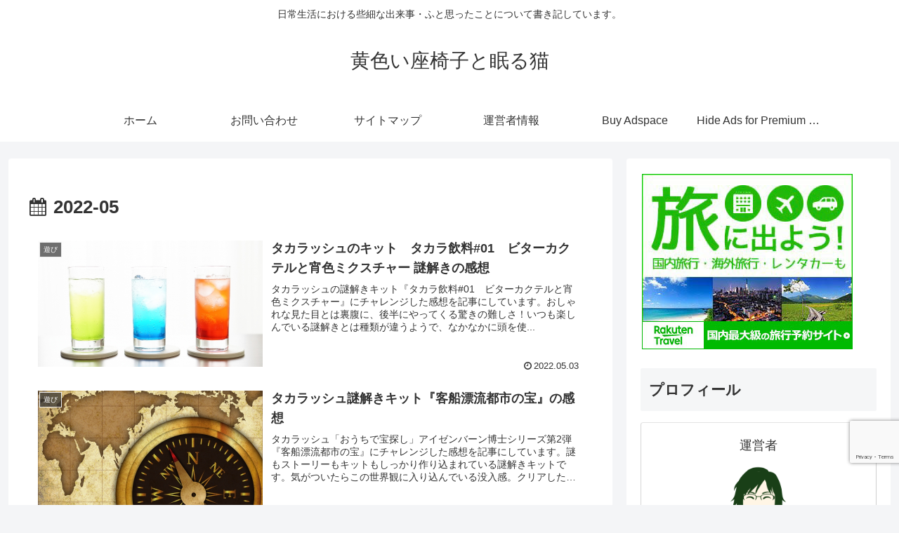

--- FILE ---
content_type: text/html; charset=utf-8
request_url: https://www.google.com/recaptcha/api2/anchor?ar=1&k=6Lfgn90UAAAAAM5Hd0hCRMSye11UjwZRCShyi--o&co=aHR0cHM6Ly9raXlpc3UuY29tOjQ0Mw..&hl=en&v=PoyoqOPhxBO7pBk68S4YbpHZ&size=invisible&anchor-ms=20000&execute-ms=30000&cb=dp6c02eazq4o
body_size: 48877
content:
<!DOCTYPE HTML><html dir="ltr" lang="en"><head><meta http-equiv="Content-Type" content="text/html; charset=UTF-8">
<meta http-equiv="X-UA-Compatible" content="IE=edge">
<title>reCAPTCHA</title>
<style type="text/css">
/* cyrillic-ext */
@font-face {
  font-family: 'Roboto';
  font-style: normal;
  font-weight: 400;
  font-stretch: 100%;
  src: url(//fonts.gstatic.com/s/roboto/v48/KFO7CnqEu92Fr1ME7kSn66aGLdTylUAMa3GUBHMdazTgWw.woff2) format('woff2');
  unicode-range: U+0460-052F, U+1C80-1C8A, U+20B4, U+2DE0-2DFF, U+A640-A69F, U+FE2E-FE2F;
}
/* cyrillic */
@font-face {
  font-family: 'Roboto';
  font-style: normal;
  font-weight: 400;
  font-stretch: 100%;
  src: url(//fonts.gstatic.com/s/roboto/v48/KFO7CnqEu92Fr1ME7kSn66aGLdTylUAMa3iUBHMdazTgWw.woff2) format('woff2');
  unicode-range: U+0301, U+0400-045F, U+0490-0491, U+04B0-04B1, U+2116;
}
/* greek-ext */
@font-face {
  font-family: 'Roboto';
  font-style: normal;
  font-weight: 400;
  font-stretch: 100%;
  src: url(//fonts.gstatic.com/s/roboto/v48/KFO7CnqEu92Fr1ME7kSn66aGLdTylUAMa3CUBHMdazTgWw.woff2) format('woff2');
  unicode-range: U+1F00-1FFF;
}
/* greek */
@font-face {
  font-family: 'Roboto';
  font-style: normal;
  font-weight: 400;
  font-stretch: 100%;
  src: url(//fonts.gstatic.com/s/roboto/v48/KFO7CnqEu92Fr1ME7kSn66aGLdTylUAMa3-UBHMdazTgWw.woff2) format('woff2');
  unicode-range: U+0370-0377, U+037A-037F, U+0384-038A, U+038C, U+038E-03A1, U+03A3-03FF;
}
/* math */
@font-face {
  font-family: 'Roboto';
  font-style: normal;
  font-weight: 400;
  font-stretch: 100%;
  src: url(//fonts.gstatic.com/s/roboto/v48/KFO7CnqEu92Fr1ME7kSn66aGLdTylUAMawCUBHMdazTgWw.woff2) format('woff2');
  unicode-range: U+0302-0303, U+0305, U+0307-0308, U+0310, U+0312, U+0315, U+031A, U+0326-0327, U+032C, U+032F-0330, U+0332-0333, U+0338, U+033A, U+0346, U+034D, U+0391-03A1, U+03A3-03A9, U+03B1-03C9, U+03D1, U+03D5-03D6, U+03F0-03F1, U+03F4-03F5, U+2016-2017, U+2034-2038, U+203C, U+2040, U+2043, U+2047, U+2050, U+2057, U+205F, U+2070-2071, U+2074-208E, U+2090-209C, U+20D0-20DC, U+20E1, U+20E5-20EF, U+2100-2112, U+2114-2115, U+2117-2121, U+2123-214F, U+2190, U+2192, U+2194-21AE, U+21B0-21E5, U+21F1-21F2, U+21F4-2211, U+2213-2214, U+2216-22FF, U+2308-230B, U+2310, U+2319, U+231C-2321, U+2336-237A, U+237C, U+2395, U+239B-23B7, U+23D0, U+23DC-23E1, U+2474-2475, U+25AF, U+25B3, U+25B7, U+25BD, U+25C1, U+25CA, U+25CC, U+25FB, U+266D-266F, U+27C0-27FF, U+2900-2AFF, U+2B0E-2B11, U+2B30-2B4C, U+2BFE, U+3030, U+FF5B, U+FF5D, U+1D400-1D7FF, U+1EE00-1EEFF;
}
/* symbols */
@font-face {
  font-family: 'Roboto';
  font-style: normal;
  font-weight: 400;
  font-stretch: 100%;
  src: url(//fonts.gstatic.com/s/roboto/v48/KFO7CnqEu92Fr1ME7kSn66aGLdTylUAMaxKUBHMdazTgWw.woff2) format('woff2');
  unicode-range: U+0001-000C, U+000E-001F, U+007F-009F, U+20DD-20E0, U+20E2-20E4, U+2150-218F, U+2190, U+2192, U+2194-2199, U+21AF, U+21E6-21F0, U+21F3, U+2218-2219, U+2299, U+22C4-22C6, U+2300-243F, U+2440-244A, U+2460-24FF, U+25A0-27BF, U+2800-28FF, U+2921-2922, U+2981, U+29BF, U+29EB, U+2B00-2BFF, U+4DC0-4DFF, U+FFF9-FFFB, U+10140-1018E, U+10190-1019C, U+101A0, U+101D0-101FD, U+102E0-102FB, U+10E60-10E7E, U+1D2C0-1D2D3, U+1D2E0-1D37F, U+1F000-1F0FF, U+1F100-1F1AD, U+1F1E6-1F1FF, U+1F30D-1F30F, U+1F315, U+1F31C, U+1F31E, U+1F320-1F32C, U+1F336, U+1F378, U+1F37D, U+1F382, U+1F393-1F39F, U+1F3A7-1F3A8, U+1F3AC-1F3AF, U+1F3C2, U+1F3C4-1F3C6, U+1F3CA-1F3CE, U+1F3D4-1F3E0, U+1F3ED, U+1F3F1-1F3F3, U+1F3F5-1F3F7, U+1F408, U+1F415, U+1F41F, U+1F426, U+1F43F, U+1F441-1F442, U+1F444, U+1F446-1F449, U+1F44C-1F44E, U+1F453, U+1F46A, U+1F47D, U+1F4A3, U+1F4B0, U+1F4B3, U+1F4B9, U+1F4BB, U+1F4BF, U+1F4C8-1F4CB, U+1F4D6, U+1F4DA, U+1F4DF, U+1F4E3-1F4E6, U+1F4EA-1F4ED, U+1F4F7, U+1F4F9-1F4FB, U+1F4FD-1F4FE, U+1F503, U+1F507-1F50B, U+1F50D, U+1F512-1F513, U+1F53E-1F54A, U+1F54F-1F5FA, U+1F610, U+1F650-1F67F, U+1F687, U+1F68D, U+1F691, U+1F694, U+1F698, U+1F6AD, U+1F6B2, U+1F6B9-1F6BA, U+1F6BC, U+1F6C6-1F6CF, U+1F6D3-1F6D7, U+1F6E0-1F6EA, U+1F6F0-1F6F3, U+1F6F7-1F6FC, U+1F700-1F7FF, U+1F800-1F80B, U+1F810-1F847, U+1F850-1F859, U+1F860-1F887, U+1F890-1F8AD, U+1F8B0-1F8BB, U+1F8C0-1F8C1, U+1F900-1F90B, U+1F93B, U+1F946, U+1F984, U+1F996, U+1F9E9, U+1FA00-1FA6F, U+1FA70-1FA7C, U+1FA80-1FA89, U+1FA8F-1FAC6, U+1FACE-1FADC, U+1FADF-1FAE9, U+1FAF0-1FAF8, U+1FB00-1FBFF;
}
/* vietnamese */
@font-face {
  font-family: 'Roboto';
  font-style: normal;
  font-weight: 400;
  font-stretch: 100%;
  src: url(//fonts.gstatic.com/s/roboto/v48/KFO7CnqEu92Fr1ME7kSn66aGLdTylUAMa3OUBHMdazTgWw.woff2) format('woff2');
  unicode-range: U+0102-0103, U+0110-0111, U+0128-0129, U+0168-0169, U+01A0-01A1, U+01AF-01B0, U+0300-0301, U+0303-0304, U+0308-0309, U+0323, U+0329, U+1EA0-1EF9, U+20AB;
}
/* latin-ext */
@font-face {
  font-family: 'Roboto';
  font-style: normal;
  font-weight: 400;
  font-stretch: 100%;
  src: url(//fonts.gstatic.com/s/roboto/v48/KFO7CnqEu92Fr1ME7kSn66aGLdTylUAMa3KUBHMdazTgWw.woff2) format('woff2');
  unicode-range: U+0100-02BA, U+02BD-02C5, U+02C7-02CC, U+02CE-02D7, U+02DD-02FF, U+0304, U+0308, U+0329, U+1D00-1DBF, U+1E00-1E9F, U+1EF2-1EFF, U+2020, U+20A0-20AB, U+20AD-20C0, U+2113, U+2C60-2C7F, U+A720-A7FF;
}
/* latin */
@font-face {
  font-family: 'Roboto';
  font-style: normal;
  font-weight: 400;
  font-stretch: 100%;
  src: url(//fonts.gstatic.com/s/roboto/v48/KFO7CnqEu92Fr1ME7kSn66aGLdTylUAMa3yUBHMdazQ.woff2) format('woff2');
  unicode-range: U+0000-00FF, U+0131, U+0152-0153, U+02BB-02BC, U+02C6, U+02DA, U+02DC, U+0304, U+0308, U+0329, U+2000-206F, U+20AC, U+2122, U+2191, U+2193, U+2212, U+2215, U+FEFF, U+FFFD;
}
/* cyrillic-ext */
@font-face {
  font-family: 'Roboto';
  font-style: normal;
  font-weight: 500;
  font-stretch: 100%;
  src: url(//fonts.gstatic.com/s/roboto/v48/KFO7CnqEu92Fr1ME7kSn66aGLdTylUAMa3GUBHMdazTgWw.woff2) format('woff2');
  unicode-range: U+0460-052F, U+1C80-1C8A, U+20B4, U+2DE0-2DFF, U+A640-A69F, U+FE2E-FE2F;
}
/* cyrillic */
@font-face {
  font-family: 'Roboto';
  font-style: normal;
  font-weight: 500;
  font-stretch: 100%;
  src: url(//fonts.gstatic.com/s/roboto/v48/KFO7CnqEu92Fr1ME7kSn66aGLdTylUAMa3iUBHMdazTgWw.woff2) format('woff2');
  unicode-range: U+0301, U+0400-045F, U+0490-0491, U+04B0-04B1, U+2116;
}
/* greek-ext */
@font-face {
  font-family: 'Roboto';
  font-style: normal;
  font-weight: 500;
  font-stretch: 100%;
  src: url(//fonts.gstatic.com/s/roboto/v48/KFO7CnqEu92Fr1ME7kSn66aGLdTylUAMa3CUBHMdazTgWw.woff2) format('woff2');
  unicode-range: U+1F00-1FFF;
}
/* greek */
@font-face {
  font-family: 'Roboto';
  font-style: normal;
  font-weight: 500;
  font-stretch: 100%;
  src: url(//fonts.gstatic.com/s/roboto/v48/KFO7CnqEu92Fr1ME7kSn66aGLdTylUAMa3-UBHMdazTgWw.woff2) format('woff2');
  unicode-range: U+0370-0377, U+037A-037F, U+0384-038A, U+038C, U+038E-03A1, U+03A3-03FF;
}
/* math */
@font-face {
  font-family: 'Roboto';
  font-style: normal;
  font-weight: 500;
  font-stretch: 100%;
  src: url(//fonts.gstatic.com/s/roboto/v48/KFO7CnqEu92Fr1ME7kSn66aGLdTylUAMawCUBHMdazTgWw.woff2) format('woff2');
  unicode-range: U+0302-0303, U+0305, U+0307-0308, U+0310, U+0312, U+0315, U+031A, U+0326-0327, U+032C, U+032F-0330, U+0332-0333, U+0338, U+033A, U+0346, U+034D, U+0391-03A1, U+03A3-03A9, U+03B1-03C9, U+03D1, U+03D5-03D6, U+03F0-03F1, U+03F4-03F5, U+2016-2017, U+2034-2038, U+203C, U+2040, U+2043, U+2047, U+2050, U+2057, U+205F, U+2070-2071, U+2074-208E, U+2090-209C, U+20D0-20DC, U+20E1, U+20E5-20EF, U+2100-2112, U+2114-2115, U+2117-2121, U+2123-214F, U+2190, U+2192, U+2194-21AE, U+21B0-21E5, U+21F1-21F2, U+21F4-2211, U+2213-2214, U+2216-22FF, U+2308-230B, U+2310, U+2319, U+231C-2321, U+2336-237A, U+237C, U+2395, U+239B-23B7, U+23D0, U+23DC-23E1, U+2474-2475, U+25AF, U+25B3, U+25B7, U+25BD, U+25C1, U+25CA, U+25CC, U+25FB, U+266D-266F, U+27C0-27FF, U+2900-2AFF, U+2B0E-2B11, U+2B30-2B4C, U+2BFE, U+3030, U+FF5B, U+FF5D, U+1D400-1D7FF, U+1EE00-1EEFF;
}
/* symbols */
@font-face {
  font-family: 'Roboto';
  font-style: normal;
  font-weight: 500;
  font-stretch: 100%;
  src: url(//fonts.gstatic.com/s/roboto/v48/KFO7CnqEu92Fr1ME7kSn66aGLdTylUAMaxKUBHMdazTgWw.woff2) format('woff2');
  unicode-range: U+0001-000C, U+000E-001F, U+007F-009F, U+20DD-20E0, U+20E2-20E4, U+2150-218F, U+2190, U+2192, U+2194-2199, U+21AF, U+21E6-21F0, U+21F3, U+2218-2219, U+2299, U+22C4-22C6, U+2300-243F, U+2440-244A, U+2460-24FF, U+25A0-27BF, U+2800-28FF, U+2921-2922, U+2981, U+29BF, U+29EB, U+2B00-2BFF, U+4DC0-4DFF, U+FFF9-FFFB, U+10140-1018E, U+10190-1019C, U+101A0, U+101D0-101FD, U+102E0-102FB, U+10E60-10E7E, U+1D2C0-1D2D3, U+1D2E0-1D37F, U+1F000-1F0FF, U+1F100-1F1AD, U+1F1E6-1F1FF, U+1F30D-1F30F, U+1F315, U+1F31C, U+1F31E, U+1F320-1F32C, U+1F336, U+1F378, U+1F37D, U+1F382, U+1F393-1F39F, U+1F3A7-1F3A8, U+1F3AC-1F3AF, U+1F3C2, U+1F3C4-1F3C6, U+1F3CA-1F3CE, U+1F3D4-1F3E0, U+1F3ED, U+1F3F1-1F3F3, U+1F3F5-1F3F7, U+1F408, U+1F415, U+1F41F, U+1F426, U+1F43F, U+1F441-1F442, U+1F444, U+1F446-1F449, U+1F44C-1F44E, U+1F453, U+1F46A, U+1F47D, U+1F4A3, U+1F4B0, U+1F4B3, U+1F4B9, U+1F4BB, U+1F4BF, U+1F4C8-1F4CB, U+1F4D6, U+1F4DA, U+1F4DF, U+1F4E3-1F4E6, U+1F4EA-1F4ED, U+1F4F7, U+1F4F9-1F4FB, U+1F4FD-1F4FE, U+1F503, U+1F507-1F50B, U+1F50D, U+1F512-1F513, U+1F53E-1F54A, U+1F54F-1F5FA, U+1F610, U+1F650-1F67F, U+1F687, U+1F68D, U+1F691, U+1F694, U+1F698, U+1F6AD, U+1F6B2, U+1F6B9-1F6BA, U+1F6BC, U+1F6C6-1F6CF, U+1F6D3-1F6D7, U+1F6E0-1F6EA, U+1F6F0-1F6F3, U+1F6F7-1F6FC, U+1F700-1F7FF, U+1F800-1F80B, U+1F810-1F847, U+1F850-1F859, U+1F860-1F887, U+1F890-1F8AD, U+1F8B0-1F8BB, U+1F8C0-1F8C1, U+1F900-1F90B, U+1F93B, U+1F946, U+1F984, U+1F996, U+1F9E9, U+1FA00-1FA6F, U+1FA70-1FA7C, U+1FA80-1FA89, U+1FA8F-1FAC6, U+1FACE-1FADC, U+1FADF-1FAE9, U+1FAF0-1FAF8, U+1FB00-1FBFF;
}
/* vietnamese */
@font-face {
  font-family: 'Roboto';
  font-style: normal;
  font-weight: 500;
  font-stretch: 100%;
  src: url(//fonts.gstatic.com/s/roboto/v48/KFO7CnqEu92Fr1ME7kSn66aGLdTylUAMa3OUBHMdazTgWw.woff2) format('woff2');
  unicode-range: U+0102-0103, U+0110-0111, U+0128-0129, U+0168-0169, U+01A0-01A1, U+01AF-01B0, U+0300-0301, U+0303-0304, U+0308-0309, U+0323, U+0329, U+1EA0-1EF9, U+20AB;
}
/* latin-ext */
@font-face {
  font-family: 'Roboto';
  font-style: normal;
  font-weight: 500;
  font-stretch: 100%;
  src: url(//fonts.gstatic.com/s/roboto/v48/KFO7CnqEu92Fr1ME7kSn66aGLdTylUAMa3KUBHMdazTgWw.woff2) format('woff2');
  unicode-range: U+0100-02BA, U+02BD-02C5, U+02C7-02CC, U+02CE-02D7, U+02DD-02FF, U+0304, U+0308, U+0329, U+1D00-1DBF, U+1E00-1E9F, U+1EF2-1EFF, U+2020, U+20A0-20AB, U+20AD-20C0, U+2113, U+2C60-2C7F, U+A720-A7FF;
}
/* latin */
@font-face {
  font-family: 'Roboto';
  font-style: normal;
  font-weight: 500;
  font-stretch: 100%;
  src: url(//fonts.gstatic.com/s/roboto/v48/KFO7CnqEu92Fr1ME7kSn66aGLdTylUAMa3yUBHMdazQ.woff2) format('woff2');
  unicode-range: U+0000-00FF, U+0131, U+0152-0153, U+02BB-02BC, U+02C6, U+02DA, U+02DC, U+0304, U+0308, U+0329, U+2000-206F, U+20AC, U+2122, U+2191, U+2193, U+2212, U+2215, U+FEFF, U+FFFD;
}
/* cyrillic-ext */
@font-face {
  font-family: 'Roboto';
  font-style: normal;
  font-weight: 900;
  font-stretch: 100%;
  src: url(//fonts.gstatic.com/s/roboto/v48/KFO7CnqEu92Fr1ME7kSn66aGLdTylUAMa3GUBHMdazTgWw.woff2) format('woff2');
  unicode-range: U+0460-052F, U+1C80-1C8A, U+20B4, U+2DE0-2DFF, U+A640-A69F, U+FE2E-FE2F;
}
/* cyrillic */
@font-face {
  font-family: 'Roboto';
  font-style: normal;
  font-weight: 900;
  font-stretch: 100%;
  src: url(//fonts.gstatic.com/s/roboto/v48/KFO7CnqEu92Fr1ME7kSn66aGLdTylUAMa3iUBHMdazTgWw.woff2) format('woff2');
  unicode-range: U+0301, U+0400-045F, U+0490-0491, U+04B0-04B1, U+2116;
}
/* greek-ext */
@font-face {
  font-family: 'Roboto';
  font-style: normal;
  font-weight: 900;
  font-stretch: 100%;
  src: url(//fonts.gstatic.com/s/roboto/v48/KFO7CnqEu92Fr1ME7kSn66aGLdTylUAMa3CUBHMdazTgWw.woff2) format('woff2');
  unicode-range: U+1F00-1FFF;
}
/* greek */
@font-face {
  font-family: 'Roboto';
  font-style: normal;
  font-weight: 900;
  font-stretch: 100%;
  src: url(//fonts.gstatic.com/s/roboto/v48/KFO7CnqEu92Fr1ME7kSn66aGLdTylUAMa3-UBHMdazTgWw.woff2) format('woff2');
  unicode-range: U+0370-0377, U+037A-037F, U+0384-038A, U+038C, U+038E-03A1, U+03A3-03FF;
}
/* math */
@font-face {
  font-family: 'Roboto';
  font-style: normal;
  font-weight: 900;
  font-stretch: 100%;
  src: url(//fonts.gstatic.com/s/roboto/v48/KFO7CnqEu92Fr1ME7kSn66aGLdTylUAMawCUBHMdazTgWw.woff2) format('woff2');
  unicode-range: U+0302-0303, U+0305, U+0307-0308, U+0310, U+0312, U+0315, U+031A, U+0326-0327, U+032C, U+032F-0330, U+0332-0333, U+0338, U+033A, U+0346, U+034D, U+0391-03A1, U+03A3-03A9, U+03B1-03C9, U+03D1, U+03D5-03D6, U+03F0-03F1, U+03F4-03F5, U+2016-2017, U+2034-2038, U+203C, U+2040, U+2043, U+2047, U+2050, U+2057, U+205F, U+2070-2071, U+2074-208E, U+2090-209C, U+20D0-20DC, U+20E1, U+20E5-20EF, U+2100-2112, U+2114-2115, U+2117-2121, U+2123-214F, U+2190, U+2192, U+2194-21AE, U+21B0-21E5, U+21F1-21F2, U+21F4-2211, U+2213-2214, U+2216-22FF, U+2308-230B, U+2310, U+2319, U+231C-2321, U+2336-237A, U+237C, U+2395, U+239B-23B7, U+23D0, U+23DC-23E1, U+2474-2475, U+25AF, U+25B3, U+25B7, U+25BD, U+25C1, U+25CA, U+25CC, U+25FB, U+266D-266F, U+27C0-27FF, U+2900-2AFF, U+2B0E-2B11, U+2B30-2B4C, U+2BFE, U+3030, U+FF5B, U+FF5D, U+1D400-1D7FF, U+1EE00-1EEFF;
}
/* symbols */
@font-face {
  font-family: 'Roboto';
  font-style: normal;
  font-weight: 900;
  font-stretch: 100%;
  src: url(//fonts.gstatic.com/s/roboto/v48/KFO7CnqEu92Fr1ME7kSn66aGLdTylUAMaxKUBHMdazTgWw.woff2) format('woff2');
  unicode-range: U+0001-000C, U+000E-001F, U+007F-009F, U+20DD-20E0, U+20E2-20E4, U+2150-218F, U+2190, U+2192, U+2194-2199, U+21AF, U+21E6-21F0, U+21F3, U+2218-2219, U+2299, U+22C4-22C6, U+2300-243F, U+2440-244A, U+2460-24FF, U+25A0-27BF, U+2800-28FF, U+2921-2922, U+2981, U+29BF, U+29EB, U+2B00-2BFF, U+4DC0-4DFF, U+FFF9-FFFB, U+10140-1018E, U+10190-1019C, U+101A0, U+101D0-101FD, U+102E0-102FB, U+10E60-10E7E, U+1D2C0-1D2D3, U+1D2E0-1D37F, U+1F000-1F0FF, U+1F100-1F1AD, U+1F1E6-1F1FF, U+1F30D-1F30F, U+1F315, U+1F31C, U+1F31E, U+1F320-1F32C, U+1F336, U+1F378, U+1F37D, U+1F382, U+1F393-1F39F, U+1F3A7-1F3A8, U+1F3AC-1F3AF, U+1F3C2, U+1F3C4-1F3C6, U+1F3CA-1F3CE, U+1F3D4-1F3E0, U+1F3ED, U+1F3F1-1F3F3, U+1F3F5-1F3F7, U+1F408, U+1F415, U+1F41F, U+1F426, U+1F43F, U+1F441-1F442, U+1F444, U+1F446-1F449, U+1F44C-1F44E, U+1F453, U+1F46A, U+1F47D, U+1F4A3, U+1F4B0, U+1F4B3, U+1F4B9, U+1F4BB, U+1F4BF, U+1F4C8-1F4CB, U+1F4D6, U+1F4DA, U+1F4DF, U+1F4E3-1F4E6, U+1F4EA-1F4ED, U+1F4F7, U+1F4F9-1F4FB, U+1F4FD-1F4FE, U+1F503, U+1F507-1F50B, U+1F50D, U+1F512-1F513, U+1F53E-1F54A, U+1F54F-1F5FA, U+1F610, U+1F650-1F67F, U+1F687, U+1F68D, U+1F691, U+1F694, U+1F698, U+1F6AD, U+1F6B2, U+1F6B9-1F6BA, U+1F6BC, U+1F6C6-1F6CF, U+1F6D3-1F6D7, U+1F6E0-1F6EA, U+1F6F0-1F6F3, U+1F6F7-1F6FC, U+1F700-1F7FF, U+1F800-1F80B, U+1F810-1F847, U+1F850-1F859, U+1F860-1F887, U+1F890-1F8AD, U+1F8B0-1F8BB, U+1F8C0-1F8C1, U+1F900-1F90B, U+1F93B, U+1F946, U+1F984, U+1F996, U+1F9E9, U+1FA00-1FA6F, U+1FA70-1FA7C, U+1FA80-1FA89, U+1FA8F-1FAC6, U+1FACE-1FADC, U+1FADF-1FAE9, U+1FAF0-1FAF8, U+1FB00-1FBFF;
}
/* vietnamese */
@font-face {
  font-family: 'Roboto';
  font-style: normal;
  font-weight: 900;
  font-stretch: 100%;
  src: url(//fonts.gstatic.com/s/roboto/v48/KFO7CnqEu92Fr1ME7kSn66aGLdTylUAMa3OUBHMdazTgWw.woff2) format('woff2');
  unicode-range: U+0102-0103, U+0110-0111, U+0128-0129, U+0168-0169, U+01A0-01A1, U+01AF-01B0, U+0300-0301, U+0303-0304, U+0308-0309, U+0323, U+0329, U+1EA0-1EF9, U+20AB;
}
/* latin-ext */
@font-face {
  font-family: 'Roboto';
  font-style: normal;
  font-weight: 900;
  font-stretch: 100%;
  src: url(//fonts.gstatic.com/s/roboto/v48/KFO7CnqEu92Fr1ME7kSn66aGLdTylUAMa3KUBHMdazTgWw.woff2) format('woff2');
  unicode-range: U+0100-02BA, U+02BD-02C5, U+02C7-02CC, U+02CE-02D7, U+02DD-02FF, U+0304, U+0308, U+0329, U+1D00-1DBF, U+1E00-1E9F, U+1EF2-1EFF, U+2020, U+20A0-20AB, U+20AD-20C0, U+2113, U+2C60-2C7F, U+A720-A7FF;
}
/* latin */
@font-face {
  font-family: 'Roboto';
  font-style: normal;
  font-weight: 900;
  font-stretch: 100%;
  src: url(//fonts.gstatic.com/s/roboto/v48/KFO7CnqEu92Fr1ME7kSn66aGLdTylUAMa3yUBHMdazQ.woff2) format('woff2');
  unicode-range: U+0000-00FF, U+0131, U+0152-0153, U+02BB-02BC, U+02C6, U+02DA, U+02DC, U+0304, U+0308, U+0329, U+2000-206F, U+20AC, U+2122, U+2191, U+2193, U+2212, U+2215, U+FEFF, U+FFFD;
}

</style>
<link rel="stylesheet" type="text/css" href="https://www.gstatic.com/recaptcha/releases/PoyoqOPhxBO7pBk68S4YbpHZ/styles__ltr.css">
<script nonce="HTkZm1aRZ3VxwqgmAQ1HYQ" type="text/javascript">window['__recaptcha_api'] = 'https://www.google.com/recaptcha/api2/';</script>
<script type="text/javascript" src="https://www.gstatic.com/recaptcha/releases/PoyoqOPhxBO7pBk68S4YbpHZ/recaptcha__en.js" nonce="HTkZm1aRZ3VxwqgmAQ1HYQ">
      
    </script></head>
<body><div id="rc-anchor-alert" class="rc-anchor-alert"></div>
<input type="hidden" id="recaptcha-token" value="[base64]">
<script type="text/javascript" nonce="HTkZm1aRZ3VxwqgmAQ1HYQ">
      recaptcha.anchor.Main.init("[\x22ainput\x22,[\x22bgdata\x22,\x22\x22,\[base64]/[base64]/[base64]/[base64]/[base64]/[base64]/KGcoTywyNTMsTy5PKSxVRyhPLEMpKTpnKE8sMjUzLEMpLE8pKSxsKSksTykpfSxieT1mdW5jdGlvbihDLE8sdSxsKXtmb3IobD0odT1SKEMpLDApO08+MDtPLS0pbD1sPDw4fFooQyk7ZyhDLHUsbCl9LFVHPWZ1bmN0aW9uKEMsTyl7Qy5pLmxlbmd0aD4xMDQ/[base64]/[base64]/[base64]/[base64]/[base64]/[base64]/[base64]\\u003d\x22,\[base64]\x22,\x22wpXChMKaSzLDgsOBw4cKw77DnsKaw4hgS0LDqsKfIwHCrcKOwq50SjxPw7NABMOnw5DCqcO4H1QLwoQRdsOIwpdtCRlqw6ZpZWfDssKpWjXDhmMPc8OLwrrCosO9w53DqMOIw5lsw5nDrcK2woxCw6/DhcOzwo7CgMO/Rhgcw4bCkMOxw6jDlzwfNQdww5/DuMOEBH/Dkn/[base64]/CnEzCo8KGCH3Do8OjKUhEV0cBDsKlwqfDpVrCncO2w53DsH/DmcOiey3DhwBuwrN/w75VwoLCjsKcwr8KBMKFYz3Cgj/CgzzChhDDtncrw4/DncKiJCIyw5cZbMOLwrQ0c8O6VXh3RsOKM8OVTsOgwoDCjEDCqkg+NMOkJRjCnMKAwobDr01MwqptNMOoI8OPw47DqwB8w7DDom5Ww6HCqMKiwqDDkMOuwq3CjV7DmjZXw6nCuRHCs8K3ElgRw6zDrsKLLnDCp8KZw5UXM1rDrnHClMKhwqLCqDs/wqPChQzCusOhw6oKwoAXw43DkA0OFcKfw6jDn1szC8OPV8KFOR7DjMKGVjzCg8Kdw7M7wqM0IxHCtMObwrMvcMOLwr4vX8O3VcOgAsOSPSZ/w6sFwpF1w4vDl2vDjjvCosOPwp7Cv8KhOsKCw5XCphnDp8OWQcOXd3UrGxIaJMKRwr3CkhwJw7LCrEnCoCvCkht/wrbDlcKCw6dWMmstw73CvkHDnMKoJlw+w6d+f8KRw4cmwrJxw5TDvlHDgGxMw4UzwoMpw5XDj8OHwoXDl8KOw5MnKcKCw4nCsT7DisOsbUPCtVTCn8O9ET3CucK5akLCuMOtwp09GjoWwo3DuHA7dsOXScOSwrTCvyPCmcKwWcOywp/DkwlnCTbCmRvDqMK6wp1CwqjCqsOAwqLDvxzDmMKcw5TCiD43wq3CsQvDk8KHCTMNCSDDq8OMdijDmsKTwrcNw7PCjkoxw65sw67CrDXCosO2w4XCrMOVEMO0P8OzJMO5JcKFw4tkWMOvw4rDoX97X8ONIcKdaMO2HcOTDQ/[base64]/DmMOsw4bDvivCj3nDlErDpmMUaGksOCrCm8KdR3o9w6XCusKuwpNAJsKtwr9PYDfCin8Aw6/Cg8OBwqPDqnw6YyzCkGhhwpklDcOuwqfCkhPDksOaw4cUwrkPw5JRw74rwpnDn8OFw5zCjsOMN8KQw48Sw7TCvjw5L8OLNsK5w4rDnMKLwr/[base64]/[base64]/DqMKSw7LCgQkIwr4pTsOFGS7CoGXDhlJfw513Jn9BAcKUwpMTGFIeeXbCpQPCncO6FMKcdz3CiRA1w4xiw6bDgHwJw4NNbAHCr8OBw7JPw7rCvMO/WlkcwpPDo8KEw68AK8O4w7MAw4XDqMONwpQ1w5tNw5fCucOQdTLDrR/Cq8O5YklLwrpOKWvCr8K3LMKpw6p8w5VAw6fDvMKcw5tpwq7CpcOYw6/ChHB/[base64]/Cu8KqBMKbw6QicA0wUMK1IMO3w7bCncKtwptQWsKAX8O/[base64]/w6fCs086w4cyGyfDn8Kmw79vw5zDg8KZRcK5QiheDC5+UcOMwprCicKrYh1hw6E6w4PDrsO1wo02w7jDqwM7w4/CtjDChEXCqsK5w7ohwpfCrMOrwp4tw67Dl8OFw5bDmcORTcOzd3fDn0o3wqPCscKFwpNAwp7DicKhw546AyLDg8Oiw5RZwoNEw5fCtC9Dwro4w4/DrR1Aw4MBbQLCmMKlwpgRG0IlwpXCpsOCFWhvOsKvw685w6EfVDZoQMO3woU/[base64]/DisKgDWrDuwQlKMOXBMK1asODw7pjBWzDn8ORw7TDg8OhwprCl8Kvw44CEcKqwpbDkcOvc1HCusKRIcOxw4dTwqLClMKGwoR4GcOxbsK7wpIewqrChMKARXbDoMKbw5TDpDEjwpMDW8KowqVHZVnDuMKTIH5Pw63CtXhww6nDi3TCkErDuxDDrzZ/[base64]/[base64]/DkcO7w4goZFnCsTFjw6bCslzDssKZacKaT8KOeCHDmsK3UG7Dnks1U8K7csO6w6dhw6BCMHMjwpB8w6goTMOuNMO5woh4HMODw67CjsKYCQl1w4ttw6fDjixiw5TDqsKxHDHDjsKAwp4/JsOTDcK4wpLDqMOXAcOKezlUwpVrBcOOf8KEw5vDuBxFwqh2HTZrwo7DgcK7FMOVwrIGw7rDqcOTwqfCpw9adcKARMO4PD3CuUbClsOowo7DoMKnwp7DmcO5HCtSw6lJViszQsOBenvCucORacOzRMOaw4jDtzHDrTsawqBWw7xhwpnDsXliEMKOwqrDl2VJw75bPcK/wrbCocO2w412D8KeGD5zwoHDt8KZAMKRVMKyZsOxwp8ewr3CiEYAwoNUBkttw4/Dk8OSw5vCkDcJIsORwrfDs8OgUMOxTcKTXxA6wqN7w4jDlcKQw7DCssOOD8Odwpt9woQAG8O1woPCrglAZMO9J8Oowp14NnbDmkvCuXDDlUDDgsKQw5hcw6/DicOSw7J9EhrCvQLDnhhLw7ordyHCslTCosKdw6BQGVI3w5bCm8KRw6vClsKYDh8Ow4wxwqJYXDkNS8ObZibDkcK2w7rCscK9w4HDqcO9wqnDpi3CgMOqSTfCpwNKA2tFw7vDg8OsI8KZDsKeIX3DncK6w5EVZcO+JGBsDcK2UsOkRQDCnEzDvcODwozDm8OKUMOUw5/CrMK0w7DDuXU5w6Ebw50eIGtoWgpbwpXClnzDml7CtQzDrh/Dg2TDlTvDoMKIw5cKIVHCv3NiHcObwrQYwo7DlcKIwr8xw4AWJ8OaYcK1wrpaWcKVwp3CocKrw488w5t4w5UiwpxpNMOAwp5WPw3Cqlcfw6HDhiDDncOdwqU6S1vCjx5uwodiwpszDsOUSMOIwqEkw5R+wq1Mwo5gVGDDjwTCoQ/DrAJ8w6XCs8KdQcOFwpfDv8KJwr/DlsKzwqXDr8KSwqHCrcOuK0NoUVl1wqPCsBREd8KCY8OjIsKCwoYwwoLDpT5XwrMCwqV1wrZ2e0Iyw4wAf3gtXsK1BMOhbFV2wrzDiMKtw7/CtQkBVMOeAArChcOyKMKxBH3CocOGwoQ8JsOtHMKpwrgKSsORa8Kjw4Ntwo1jwrvCjsOVwrTCv2rDh8Oyw5svAcOzMcOeV8K9aDrDq8KeQiN2XjEaw5Ffwr/DtMOswqQjwp3ClyJ0wqnCucO8w5fClMOHw7rCg8OzDMKgE8OrUV8tD8O6H8K7U8O/wqA/woZFYBkNSsKcw6cTcsOZw6DDoMOiw6ADOgbClMOKEsO0w7zDsH3DkisIwokxwp9uwqxhMsOcWMOiw6oRaFrDgUHCi3TCo8OkdSVCdjQBw5fDhUN4DcKZwoZ8wpYDwpHClG/DgMOxacKqXsKTYcOwwqkhwosPZzhFNnsmwroOw5AOw7Y2ax7DqsKIWsOPw61xwqHCvMKQw6vCk0JEwr3CjMK4AMKAwo3Co8O1JXjCkVLDlMKhwr/DmMK4SMO5OyzCmcKNwo7DmgLCscOXET3CuMKIdmRlw40cw6bDoVbDm1DDqsKJw5IbJ1zDi1HDtsO8WcOeTMOgVMOceCXDiH1pwoVQYcObHAd6eC9cwovCn8K9G2rDncK9w67DkcOEBlI7QWrDocOBSMKbdSMYCm1rwrXCqhx8w4XDjsO6P1Uww6DCq8OwwqlTw5daw4/Cnm80w7RcDGlQw4bDqMOaw5bCq1rDsyltSMKoHsO/[base64]/Cnl/Cs1/CgcK/w63CjsKPwpwawoVRFMO3w7fCqsKkXG/DrzdOwq/DiVBDw6I2XsOuCMKNKAYFw6F5ZcOvwoHCusK9aMOsJcKrw7AfblvCtsKNDcKBQsKAOHMgwqAZw7A7bsORwp/[base64]/[base64]/Dk3MewoQIXQt+BxrCqVXCnMO2HTpcw4wTwpVIw5bDuMKmw70ZHcKaw5ZdwqJdwp3CoRbDqVHCucKxw7fDk2nCm8KAwr7DuCzCvsODasK+FyrCgjHCk3/DhsOCDHhHwpDDkcOWw7BMSitmwpfDqVfDtMKJdjbCnMKFw4vCgsKYw6jCm8Kpwr9Lwq3CgF3DhTrChVjCrsKFPknCkcK7PsO8FcOOEldyw6/CtkDDnRQyw77CjcO0wrl3KsKGKXAsGcKYw6ptwpzCkMKKQcKSIBsmwqrDn2nCrXE+d2TDi8KZwqk8w60Jw6rDn0TCv8OePMO/wqw9a8O/JMKGwqPDvU0/Z8OWb3/DuSrDjSJpW8OSw7LDoWc/dsKHwqlvB8OAZDjCiMKAMMKLccOiCQzCs8O9GcOMI3MSTGrDn8KtPsKYwpRXDmhtwpYmWcKiw7jDlsOZNsKlwopScXfDim7CgEl1E8KkCcO9w6HDsmHDisOQFsO4KGHCoMOBJUgJQBTDnzPCs8OQw6rCsCDDnkJ4wo1zWx4/[base64]/Cvj1Vwr/[base64]/DpsKaPx/CgsOOJ04Uw7/[base64]/DlMKEwofDhDfDnF5Dc8O+wr7DmcOdwqNfw4oRwobCmFfDoGtrFMOrw5rClcOTADxHWsKIw65owqzDmHXCr8KkREQew7YEwqh+Y8OfSww+SsOIdcOjw5HCtR5CwrN/wr/Do0YCw4YLw63DpMKVV8OWw6zDjAFmw7dHFRAhw6fDhcKiw7vCkMK/REnDgkvCkMKBexAJb3nDo8Kqf8OQbzY3Izo0SmXDpMKMRXUtNwlTwpjDpnnDqsKvw79rw5vCkl0QwpgWwqhSV2PDr8O+L8O/wqLCmcKyeMOuSMOxARR6JnBOJgl8wq7ClmnDiFgDfC3Cp8KnM2vDosKbbkvCoAIEYsOaSU/[base64]/CpsOMw7zDsDUMw6DClMKqYywCw60VEMKLU8K3ax/CoMKYwowdF3fDh8OuFcKYw7g7w4HDghPDphvCjS0Mw7QBwqTCj8OCwrcVKinDp8OCwofCph11w77Dh8KaA8KIw4DDpxLDjMK7wqbCrMK+w77DqMOfwq7ClFzDnMOowr9ea2FJw7zCtMKXw7XCjAVlIg3CmGgcHcK+McOUw67DvcKFwpZ+w7piDMOAdQPCmA/CtVDCo8KvGsOww5lPFMO/ZMOOwpjCsMKgNsO/S8Kkw5jCgkdnNMKafDTCl0TDq3LDgWkCw6giNX/[base64]/S8KPaz1AAGR2NMOewp7DvB3DtcOPw6jDtX7CusK1wpYQCnjCoMKfVMKqckhyw5d7wo/[base64]/[base64]/ak0Rw4U8KcOSCgYowpvDv8Kewp0JfMOhTcOFw5/CvMKjwqhawqTDjcOgL8K5wqXCs2rCuRIOSsOLbEbCsXjDjx87QXPCn8KhwoA/w79+WcOydCvCpcONw4/Dl8OiTXbCs8OWwpt5wo5ZPGZAGMOJQgpQwo7CosOwTzYTXX9YXsKjSsOpBTbCqh03fsK/OcOjMn4lw77DncKFasOWw6ZpaGjDiUxRQ3jDgcO7w6HDkCPCsiHDk2nCrsOVNwlqTMKiZCFzwr0WwqDDu8OKZcKbLsKpOXxgw7PCiF8wEcKsw4LCtMOeIMKEw57DqcOXV20lJsOEGsOqwqnCplHDhMKhal/[base64]/CicKbKVXClXBTwqs3wrPDj1DDjE5Sw45GwqxZw70tw5DDuSN+TsOpccKswr7CmcOUwrZ7wrfCpMK2wovDnCZ0wrA0w47CsH3DpUDDn1PCr3DClMOJwqnDnsOPXCJlwqh0woPDul/ChMK9wr/DiwJBI0bDusOXR3AwD8KDeVsfwoXDp2DCvMKHC37CmMOiLMOcw4HClcOnw4/DqsK/wqnCkxRMwrwRBMKpw5ADwrx7wofCtCLDj8OGVRbCqcOPbG/[base64]/DmULDsnzCqVdWw7vDi3rCj8KcP3giQsKjw7zDiHo+ZiHDusK9IsKewqXChHfDssOaaMOcI08WF8O/XMKjZCk0HcOaBsOOw4LCnsKkwrrCvihKwr8Ew4PDssO5e8KXCsOfO8O4NcOcY8KNw5/DtUzCpk3DkC17eMKOwp/ChcOCwqjCvMKdWcODwpjCphcxKijCtibDnwBjJMKkw6DDmxLDs0AOHsOLwqVBwrM1bCPClwgVa8KWw57CjcOOw7gZbcKPCMO7w7p6w598wrTDpsKww44LTh3DosKgwrcEwo4ULsOgZ8Kaw5bDogwWTcOrL8KXw5jDlsO0cSdVw63DjTTDpzbCiixqBUsHEB/Dh8OzGAgGwqbCrUHDmXzCncKQwr/DvcOyWwrClC3CujN8TG7CgnHCmh3DvcKyFw3DmMK5w6rDoE13w6B3w5fCpk7CtsK3GsOWw7bDvcOZwq3CrxM/w6TDpQUqw5rCqcO7wpXCm0IzwovCrXXCuMK+LcKhwq/CoWMDwo5XU0jCvMKOwo8swrlYWUtgw4jDvEZlwoBcw5bDmk5zYSVNw7lBw4rCtmFLw4d9w7XDrk/[base64]/[base64]/wpUvw6Qjwo0lIMODCcK2wr/DrcKrw77CmGTCisOZwofCusKvw6FBW248wp3CumfDtcKpR3xER8OyaAhKw6vDo8O1w5vDmRJawpkYwoJgwoHCusKWB0snw4fDisO0UsO9w6ZoHQPCksOHLykew4x8YcKwwr3DpyjCglLCq8OjHlfCsMOaw6nDvcO0MmzCi8Otw5wHYB/CnMK/wo1Iwr/[base64]/Dj8O5w55fHxcAwq3CpzXDuMOpMsOTIsOPwpDDkE1JHTM6VifCuQXDrAjDoBDCoWMfYgAZScKJIx/CjmDClUvDmsKVw7/DhMOULsK5wpAKJcOIGsOwwr/CozfCojxAEMKGwpZeLHpMZE4AP8OZajHDtcOpw78Bw4ITwpgQPyHDqQ7Co8OBw7LCmHYRw6vClHB3w63DgADDgwp7bArDgMKCw73CuMKHwq54w7nCiy/DlMOiw5rCtEnCujfCkMK3eD9lP8O0wrpMw7jDjlN3wopNwq5gNsOMw48wQSvCoMKTwrc4wo4QY8OKT8KtwotSwoQdw48Fw7/CkQbDkcOuTnbDuD5Xw77DhMOCw4p0FB7DrMKZwrVQwqguSyHClTFWw4DDhy8Gwo80wpvCpxnDqcKCRzMbw6skwog8acOgw7J9wovDu8OoEUwoVxVYGTMBCRHDgcObOnk1w6LDo8Ouw6XDk8OEw61jw6rCocOuw6/Dn8OrUW92w7lZMMOLw5/DjRXDo8O8w4lgwodmAMOWD8KAcVzDoMKKw4LCoEsuZHkXw6sNf8Osw5TCncO+fEl5w4NNIsO/bETDosK/wpFvAcOHe1vDjMKxIMKUN08GTsKMMXMaAD08wqbDqcOCEcO0woxWTh/Co2vCsMK9RRwwwq8+RsOUAB3Dp8KcfDZ4w4LDtMKxIXFwGcOlwqZgajlGH8OjfW7Cpw/Cjyd8R3XDuyc4w4R4wqA5ChIlc27DocKiwoZybsOdBgp/K8KmYG1AwrhXwqTDj25GY2jDiF/DjsKNJsO2w6DChVJVSsKTwq9pdsKlIyjDiHgOHlkGO3/[base64]/[base64]/WUhTbcOPw4LCkR/Dj8OANsOCBQJWdn7Cg07Ci8Okw6fCmx3DksKuMsKEw7gmw4PDksOzw6hSO8OaAsO+w4TCvTRwIzPDmQbCjmHDg8K2fMKpPAoKw59qfW3Cq8KdAsK6w4IDwpwmw5swwr3Dk8KswrDDsGAfLULDrMOEw6rCucOvw77DuSZkwrt/w6TDm1bCqMOeecKAwr3DgMK5X8OsWHIzFMOUwonDnhXDg8OidcKPwoZfwrNIwrPDmMO8wr7DvCTCpsKUDMKawo3Dv8KAaMKXw4c4w4IbwrF3MMKnw51zw607MWXCk1DCpsOWCMOowoXDqHTDuFVHXV/CvMO/w4jDkMKNw4TCucKKw53Dj2XCh1cmw5Nlw6PDiMKYwpnDk8OVwozCgi3Dv8OEJ0lHYCpbwrbDlDfDicK5V8OVBcO5w7LCgMO1MsKKwprCmhLDrsKaacK6eRnCo1Uww75ZwqNTccOqwpjCmRoLwotxJ21kwrXDiDHDpsKTX8Kww6nDvwh3WAnCg2VpM3LCv2Vkw6F/XsOvwrM0ZMK8wq89wokSI8K6OcKbw7PDmMKNwrQDe1XDjV7ClEkaelhqw4Q3w5fCtMOAw6poc8OZw43CsVzCsDfDjH7CuMK3woZrw6DDhMOBdMO8acKQwqgcwqA/[base64]/w49YZMOXwrszw7Z6wo/CpsOjwrc4TU13w4vCkMK2XMKEJy/[base64]/SC0WdmfDp8Oiw7cTC8ORE0ABw5xmw5vDhsOpw5MXw7NRw6rCuMOdw4bDnMOXw4sfeXTCvWzDqz9tw5RYw7pyw6/[base64]/CgcKOc8Oewp1Pw6BewqFyMcOZR23DkAlow6zDv8OiV3/Ckx5ewpw5A8Ofw43DqE/Dv8KGbV/DvcK1XHjDpcKxPwrCnibDqXsVW8KMw6crwrHDjy/CpcK2wqPDvsKkaMOCwq5uwobDr8OJwpNlw7nCrMKlWMOGw5UJWsOiZBlMw7zChcKAwq4tDnPDkkPCqTULeiRKw6rCmMOiwqTChMKySMKtw5zDuUwkHMKiwq1CwqzCosKuOD3Ci8Klw5PChwUqw6jCtEtdwqcZeMK4w7w/OsKcVcOLBMKPAMKVw53CljvCv8OrD2gMDAPDq8OCTsKnKFcDRDYKw4R/wqhPUMKew4csRkhfI8OWHMONw7/DjHbClsOLw6HCnT3Dlw/Do8K5IsO4wq1NesK8AsKsdRrClsOVwp7Dlj5Dw7zClMOabGfDhsOlwq3Cl1TCgMKPaW8iwpIWDcO/wrQQw5jDlDnDnRI+e8OQwoo8NcKmYEzDshFDw7bDuMOiIsKWw7HCv1rDu8OULDTCnyHDjMO3CsOYAsOKwq3DvcKBD8Orwo/[base64]/SC/CicKASgc0NsK0w7JNw7XChkLDuMKMw517w5vDlcOKwpp9CcO8wrZkw7bDk8Osc1DCvR/DlMOywp1rSRXCp8OnPgLDtcOFScKlTDRRasKKw4jDqMKtGQ3Dj8KcwrV3REnDjsOjKifCkMKfVQjDk8KywqJJwpHDoGLDlnhfw5QyNcO+wqQFw5xrM8OjX0gNKFUnT8OEYjkRUsO+w71Qdy/DphzCvxsCDCoiw5HDqcK+c8Klw5dYMsKZwrAmVR7CumLCnlANwoZpw6fDqkLCq8Orwr7Dk1rCoxfCqG4Lf8OILcK7w5Q/[base64]/DhMKTLBELVsKwYh/[base64]/[base64]/Co8OgP25TwpPDm8OQw5tKw5nDlsKGw6k7wqbCmVTDvUFsGgV/wosZwq3CtXvChSbCsH9Od20fbMOIMMOowq3Djh/DkArCjsOKVHMGVcKhciElw4g9VUx2wrEdwqTCpMKaw7fDlcO4TxJkw7jCosOLw4lJJ8KnMgzCo8O1w7Q4wowtZGDDnMOiGwYHMx/Dm3LCkwhtwoVQwq4VZ8OLwqhhI8OAw7EQY8O7w5UaOGUDNgpfwrXCmhFNUn7Cl3gAK8KjbQIADEdVdTF6I8OYw5vCu8Kmw5hyw6MmR8Kgf8O0woVRw7vDq8OILyQESTjDn8Orw5FQL8O/[base64]/Xgxvw4jDq8OoazRMTQfCocO7ZwDCt8OFbzs2dRwMwoVXMkPDqcKAScK3woxZwozDnMKZWWzCp1x7disOIcKkw6TDklbCqMKTw4E4UWkwwoBrGMKebsOqwqlcSlIYQcKqwoYBEl9SNVLDvTDDn8O9J8OPw4Qow5NnR8OTwoM1NcOhw5cEFB/[base64]/Cp3VmYMOUecKrwpxkPXjCjG90w65Pwq/CiBFvwr7ChAbDq1kMbz7DgQ3DjCRew7Yrf8KRBcKTOWfDm8KUwqzCv8Kvw7rDh8OCXsOof8O3w5w5wojDuMKYwpYVw6DDosKKKkbCqwsRwpTDkRPCglDCicKpwpgzwqrCunLChwVbGMOtw7zCm8OcMhrCkcO/wpVBw5jDjBvCp8ObfsOdwo/DmsKuwrkrG8KODMOUw6bDuBTCrMO6wr3ChmvDg3IuecOnA8K4AsK5w4oYwpnDpw8RKcOqwoPCjk4lCcOgw5vDv8KaBsONw4PDhMOgw4dreFdOwpAvLMKfw4LCrSUew63DtW7CswfDmMK/w40INcKAwpFRCi5Lw5/Dmi1hTDQ8cMKHG8OzdwrClFbDoHI5KD0Kw5DConYZMcKhXsOxLjDDv0pBEMKVw6o+bMOowr44cMKHwqTDiUgyWk1HJzgfOcK0w6nDvMKacMKzwpNqw6TCpBzCuwlRw4zCrkLDjcKBwpolw7LDj3PCvRF6wpkPwrfDqSY+w4cHwqbCiwjCgzVycnlmSXt/wobCsMKIDMKBRWMJecOAwonCicKTw7LDrcOGwogSfjzDrSNaw61XHMKcwpTDgRHCnsKxwqMjwpLCh8K6RULCs8Kxw6XDj18KKjLChMOBwrRULENgN8OZw5TCnMKQNF0gwqLCqcOew4rCt8KlwqgaKsOSQsOSw7MSw57DpkM1YRJhX8OHSH/CvcO3anluw4vCqsKEw5pAJULCnDbDmsKmAcOMMxbDjTZAw4QlFn/Dk8OnQcKQHHFNTcK1KUJvwoEzw5/Cp8O7QyTCp2tPw6rDosOSwqYWwrbDtMOBwp7Dv17DjyhHwrDCgcOiwqkxPEpbw5dvw4A9w53CuFtba3zChBnDkipSBRkXBMOTRnspwqNyayFHHjrDnHB4wp/DnMKzw5MIPA/DimoBwpAaw5LCkwJtZ8KyQBtYwr9UHcO0w5QWw6PCqHl5wq/Dn8OqDQbCtSvDhGFKwqgTC8KAw58awqDCmsOsw4/CuQl+W8KaT8OSOS3CgiHDl8KnwoVnacOTw6krS8O8w5VqwpZeZ8KyH2HDt2XCkcKsMgBHw448NwvCnQ9Iwo/CksOAYcKvR8OuAsKmw4nCi8Onw5tewp9fbAPDlEhkEWNEw5k9TcKawp1Vwo/Dhk4xH8O/[base64]/CoMOpwogyVMKyw6bCqk3DgRcmwq8Bw6t4wrPDj0pQw6HDk3XDn8OybXgkCUcAw4rDhEI7w7REPywuWBxTwqlMw5rClEHDjgjCqghxwqMyw5M/w6RxHMK+dl7ClWTDmcOpw41PDHdewpnCgg5xRcOIeMKHHMOVPR0OMsKeehRFw7h0wqZfUsOFw6TCrcK4GsO5w47DnTkpFn7Dgm3DosKvNX/[base64]/w6HCqCrCqQddGh3CrcOkQEDCtMOVG8ONwrgRw5rCunldw4MFw49CwqLCscOzZDzCq8Kxw4DChxfChcOLw4XDlsKTdcKnw4LDhyMcNcOTwotdH20Bwp7DpTTDuTY3EU/CkgvCnk9ZPMOnMR8gwr0Mw7IXwqXCih3DkBfClsOMREdPa8O6YBHDrlMWJ1FvwobDhMOtNTldUsKBY8KEw4Qhw4bCr8OHw7ZiIjRTAw5qCcOgeMK3V8OnLxzDtUrDoy/ClEFJWzg5wr0nRF/DqUEwMcKLwrMDd8Ktw4pQw69Ow5/CjsKXwozDkR3DiU3DrCwqw70vwr3Do8OAwojCpxsIw77DgRXCpcObw54Bw7PDpkfCpQMXQE4jZgHCocKSw6lbwpnDiVHCo8OKwr5HwpDCj8KQZsKBB8K9PwLCoxB9w6fCjcO1wqPDv8OWJcKqLn4tw7R2H0rClMOPw7Vqwp/DnknDvTTCicOXWsOLw6ctw6oJVn7CoGLDvylKLCzClEnCpcK+QhrCjl5sw4LDgMOvwr7CiTZ/[base64]/[base64]/[base64]/Cs8OQwpdAw60/w5pYw7/[base64]/CuMKiNsO1d8Kuw6FqDsO7O8OLUREpHsKwwpEXEXDDksOUbMOoLcK/TVnDkcO6w5rCj8OmbyTDpzVTwpUQw5XDn8Kaw4ZMwqINw6vCu8OpwqMJwr4jw4Qpw4fCqcKmwr3DoiLCjMOVIRDCpE7CjR/DuAvCvMOYCsOCMMOUw4bClsKOegnCjMK3w6c1QkrCp8OZSMKsB8OcXcOyQlLCp1jDqiHDnXAWAkIVeTwOw5wew4HCrRTDgsKxdEsxNQ3DssKYw54Yw6B2TjTCpsOcwrvDs8O7w6vCmQjDr8OUw7A/wovCu8Kjw4ZsUgHDlMKCMcKDH8K/EsKwV8KEXcK7Xj1RfT7ChmrCnMOPaDnCl8Kjw67Dh8Obw5zClkDCqThAwrrCmnModhfDlEQ7w7PCg2rDuiQkQxnDqAx6C8Olw4QfO1jCjcOfMMK4wr7Cs8Kmwq3CksOuwrsDwqlBwpXCnwkDNWVzD8K/wpZiw5Vsw60PwoTCqcKcPMKkJMOCfm91XFwkwrgeBcKcDsOIfsOyw7cLwowDw53CsTpVdcOiw5TDgMOnwownwqXCo0jDpsOeRsKhLF44NlDCm8Otw5fDncKKwpnDqBrDknNXwrkeQsKywprDjzDCtMK/NMKfRBbDicOSZlklw6PDkMKjGhXDhTw/wqnDolwiKShiMmhdwpBbVyFAw7bCvgt4dGDDilvCrcOmwoY2w7XDkcOKL8OWwoYUw73CrhVowrzDj0bCsS16w4VAw7dBY8OiSsKFWcKfwrtiw5TCvFwhwpzDkTJ1w6QBwoJLA8O6w6IRY8KZdMO2w4JbDsKcfHLCu1/DkcKhw6waX8OOwqDDoiPDi8KbKcKjCMKJwrg1U2NSwrsxwrPCrcOhwoR5w6tzaDczIQ7CjsKrYsKlw4fCi8Kswrt1woUHWsK7FCTCpMKrwprCuMOGwqQwHMKncwvCu8K4wp/DglZwOMKfIhnDt3jCtcOqJWQ9w55aOMOdwqzCrE1dHnZVwrPCkTbDs8KQwpHCkyrChsOhDB3DtlwYw7Few67Cu3HDtMORwqjChMKTTmAbC8OefFgcw67DncOOSyIBw6I6wq/Cp8K4OENuAsKVwplFLMOcOA0Zwp/Dg8OZwqBFd8OPW8KZwqxmw7sjYMOcw4tsw4/DnMO7R3vCqMK6w7x5woZewpTDvcK2IgxnRsOcXsKiH3XCuAzCjMKRw7cdwo9Zw4HCsVp/MynCicKRw77Cp8K4w47Chx8YGW0Rw40Gw4zCs3pwCVjCh1LDlcOnw67DlRvCj8OuB0DCk8O9RBHDq8O6w4kcWsOsw4DCg1DCu8O7b8KXUMKTw4bDqlXCrsORW8OTw6nCixJdw6ZGesOBwpXDhF8AwpI+w7rChm/Dhhkgw4TCoHjDh1AkKsKMZTvCq1tDIcKhO2YiIMKiJsKFRCfCrQDDr8O/aUZ/w695w6ISXcKYwrTCiMKlaCLCq8KOwrZfw7kJw5wlQAzDssKkwqsnwqfCtD3Crx/DosOBYsKGEgY5Qmhgw6HDvBc5w7rDs8KOw5jDlDpNInTCvcOkNsOWwrhcfkkGVMKZN8OMBwdXUXbCoMOEZUMiwo9Hwq08QcKOw5PDr8OmGcOuwpoLS8OGwqrClWTDsE1yN1ByMcKiwqgww7pfOmMywqDCuHnCssOeccOaRRnDjcKgw78NwpQJYMOCci/DjwPDr8OnwoNiGcK+VSFXw4TDtcKrwoZaw4rDhMO7CsOxMit3wqRBIH97wrBzwrbCsh3DkgrCmcKsw7rCocKeKW/DmcKiYjxSw7rCl2VQwrI/HQ9QwpnCg8OBwrHDosOkT8KOwozDmsOKdMOcQMOeDMORwq9/bsOrLcOMIsO+B3jCkkbCgXTCkMOcPxXCjMOuYV3Dl8KjE8KDZcKxNsOYwpLDuxvDpsOmwok3HsKCLcOCP24LZMO6w7nCmMK6w6I7wqXDtDXCssOHOQ/DvcOqeUc9wrjCmsKfwrxBw4HChT/CgsOJw4JZwpvCs8KCCMKZw4omIkAQLkPDq8KDIMKmwrbClmfDhcKOwoHCvcKEwrbDigkSIT3DjlbCvG5aIQpAwo8AWMKGDExVw53CrhzDpFPCnsKiBsKqwrQfUcODwqjCiGbDvRkhw7fCpcK0VXMKwpTCsm5EQsKAEVzDkMO/[base64]/Dp8O0BsOew6wqw5TDqkB0PnMMWCtrPELCncONwrJACTbDv8OMEjbCo3Zuwo3DrsKDwqbDqcOoSFheHBBpD3NLYVrDv8KBAhZWw5bDrCXDr8K5H0AOwolUwr8Aw4bCtMKKwoNxWXZoHMOxQyMcw4MlXsOaEzfDrcK0woZGwoPCoMOKY8O+wp/CkWDClHpjwpbDssO9w6/DjmzCjcONwrHChcKHLMKhHMK0ScKvw5PDlcOLO8ORw6rCicO+wpUnADbDr2HDsm9Cw513IMOgwoxYcsORw4cpUsKZOMKiwpMrw6J6dDnCk8KSbm3DuCbCnQ/CkcKQCsOxwrUywofDoA9GEjU2w5NvwqUhZsKAJVbDsTgmfWHDnMOuwp9tXsKAQMKBwrI5VcO0w7lgCGIxwpzDisKqG13DmsOGwpbDgMKxcShUw7I/[base64]/d1ojwoLDpDFFwqo7FxBvK3kVHcKPb0ciw48iw7TCshEpNDrCvyPDkcKeaXtVw4hLw7AhE8OLJxN0w5/Do8OHw5MYw5nCiWbDuMOAfgwBZWkgw6plAcKiwr/[base64]/[base64]/DhivDnkvCohHCoMKkwrxcw4EifmhXwqrClH8Vw5vDocORwofChmwmw4XCqnQmfwViw7B6GsKzwrvCgTbDkgHDksK+w7EQwpwzecOjw4XDqzo8w4oEL2E7w450KzIsUmx3woFKScKeHsKeInURAMOzazLCkWrCjjDCi8KuwqjCocO/wq9hwp07S8OeecOJMA4MwotUwoRtISHDrMOiJHVMwpHDnUvCmQTCqG/ClTjDuMOnw4FCwol1w5dsKDfCuWjDmxXDvsOOeAsoasO4cTskSEfDlEwLPhLCpW9HPcOQwoIuCiAkbT7DpcOEIUlkw7zDsAjDg8K+w5MTFXDDjMO1On/[base64]/ClSnDucOzRAbCqmvCv8Ohw6HDoMKaGUvDtMKHw5J+wpTDvcKtworDrhhoKSodw5RIwr5yDQ7CuhMMw6/CjMO6Hy03JsKYwqTCjUMfwpJHcMOmwr4DQHzCknTDhcOAVsKAan8LCMKjwr42w4DCtSxsF3pHXRBpwpnCuk0aw4Rpwp9CPULCrMOLwq7CgD03acKbAMK4wqQWOiVOwqoMHMKAZ8OvVndPNzzDvsK2wr/CjMKdYcOiw47Cjyp/wp7Do8KaXcKBwrJ0wpvDrzsAwoHCk8OCUMK8PsOOwrDCrMKjMcO0wpZpwrnDssKVQWsfwrjCuWN0w558O2lfwpjCqC/DuGbDvMOKXSLCvsOFam90YAEWwoFdDSQFB8O1dg8MNFIVdDV4KsKAK8O+D8KBEMKnwrAuO8OXIsOtLGDDjMORJQvCmCnDm8ODecOycW9/ZcKdQwLCosOVYsOHw7h0RcOicU7Cm30sX8KVwrDDvgzDvsKiDnILBBHDmihRw50XIMKfw4DDhxp6wrQLwr/[base64]/QsOCARTDs8KQG8OJZjzDqsKcwp9iwpfDgcKLw6/[base64]/w6Vheyopw5vDji7DrwdGI2rDvTV0w5DDuC/Cp8Kkw6jDjiXCgcK9w7dkw5wgwrlFwqHDlcO/w5bCumJYHBwoRzoLwrzDrsORwq7CrMKAw5vDlATCmUsxSi1bNcKODWTDn2g/w5zCnMODCcO+woJSNcKJwq7DtcK5wrw9wpXDj8Oxw6rDv8KWVMKOfhTCgcKNw7DClR/DpBDDmsOvwr7CqgRxwrg0w6VHwqHDk8OafB5MRwDDs8KpNiDCg8Osw7XDh34Xw7jDtFDDqcKGwp7CmkDCjgkzJHMKwpTDj2fCgH5kdcKKwptjOwjDqgslUcOIwpvDvBVvw53CuMOUcT/Ctm/[base64]/w7VowoF6w6/Dp8O1w53Ct8KNwqo/wox4w4rDicO1XBfCnsOmGsOywp9cTcK+dAQTw7BAw7XCisKnNlFtwq8lwoXCrEFRw7h7HyxFfMKJBg/DhcOIwojDkU/CnjcrQ1smOsK1TsO6wpjDiApWO13Cq8K4GMOndh1YE18uw5PCi3RQCHwOwp3DosOsw7wIwr3DsypFG10gw6/CvwlIwr3DqsOgw5UDwqsAAXDCjsOmLMOOw4MMB8Kqw51oK3LDvcOHVMOwdMOufBHCllvCgAXDjH7CusKhIcKFLMONFUTDuzvDlVDDjsOYwpPCtcKdw78HVMOiw6pkEyHDrlvCsj3Cgm7DhyAYVUXDrsOiw4/DvcKTwr3ChUVaSVTCoH5+FcKQw5PCrMKxwqTCmx/DtzA4UkYqGnF5ckrDgkPCrcKow4XCg8KbCcOOwrDCvcOVZlPDn2LDkXvDssOcJsOdwqDCv8Knw4jDgMKzBSVhwo96wr3CgnJXwrjDosOVw6N8w4NBwoDDoMKtVDjCtXzDpMOYwqcGw4wPe8Kjw6TCk2nDkcOww6LDg8OUIx/Dv8O6wqPDjW3CisK4XnTColstw6vDucOswrU5MMO7w4/DiUxzw78/w5PCtcOfdsOmOCnCk8O2Q2PDv1sjwp3ChzRMwrUsw6s4UyrDpnhQw6twwo0uwoY5wpVow5I1JmXCtmHChMKrw5fCrcKJw6IEw59Pwrttw4bCscOFHxwIw6sawqgEwqzCqjLDqMOpPcKrKFLCkVBQcMOldg9ZEMKPw5TDugnCoCEgw5xDwpDDo8KvwpUobsK/[base64]/Cv0tJwq/DsgvDjWU+ZD7DgsOUVMOnFcOFw7ckwo8rfMOSbXxmwoDCuMO+w5zCrMKBLHseAMKjTMKIw7/ClcOgNMKsG8KgwphBNMOMQcOVQsO5J8ONXMOIw5zCrRRGwrR6VMKodSoEecObw5/DvCLCr3BQw7bCpyXChcKDw6fCkR/DssOzw5/DjMKYR8KASCTChsKVCMOsOkFSXlctdkHDjT9Lw7LCgirDqlPClMKyD8OLLhcbcjjCjMKVw7M6WD7CusOow7DDhMKfwpowb8Kmwp1SRcKjO8OYfsOWw6zDs8O0D1PCsiF4CEoFwrc7d8OpRhgCSMOowrbCncOzwoF8OcKNw6/Diy55wrbDuMO8w6LDkcKqwrV8w6/Cl1XCsQDCusKaw7XCj8Onwo7CpcOhwo/CjcOAYGAJPMORw5hdwqsJSXXCrCbCscKFwrTDjcOIKMKHw4PCr8OYGWI6UF44b8OiRcOIw6XCnmnDkRcewrDCgMKZw5/DpxPDi1/DpjjCt2DDskRXwqMAwp8mwolKwrHDmS4ww4dTw5bCq8OULcKPw7Usc8Ksw7bDkmTChmhESU9wMsOHZ27CssKmw5RIayDCjcK4A8OVO1dUwq1EXVs8IloXwoh4VUoDw5g0w6d4H8OawpdzIsOlwrHDiw59S8KQw7/ClMO9QsK0PsKlTw3DisO5wqxxw6FFw79uWMO1w5BjwpTClcKdEsO5HEXCvMOvwp3DhMKDdMOiCcODwoIOwp0YEXA2worDksOcwp7Chy/Do8Ogw75Iw5zDs2/DnTVxPMOQwpLDmCQPMl3CnHgnXMOoO8KgXcOHSg/Dok5Iw7DDucKhDBfDuzcuJcK3ecK7wptZEk7DshYXworDmDoHwr3DrAFEdsOgYMK/FXXCpMKrw7vDpSPChHgXAsKrw5XDmMOOCBHCksKUfMOGw6IDJFTDt2RxwpPDhWpXw4Rhw7YFwpHCs8KIw7zCqgEwwpLDvjoIHcKTJQ04UMOCB1Q6wrcfw61mMDXDll/DlcOvw55Owq3DksOMwpVnw4sswq8HwovDqsONKsO9RQtMGTPCt8K4wrIqw77Dq8KFwrMzfS5PQWFkw59BfMOEw7I2RsK4bDVwwp/CrMOrw5vDmBJwwqIDw4HCrk/DmGB9bsK0wrXDo8K8wo4sKyHDtnXDhcOfwoUxwpQBw7MywoMGwqxwcx7CtG5dIxcYO8KfQn3CjcOiKU3CunYWOW13w4Adwq/DpiEewoEJESHChTBvw63Dsyhpw7DDt1DDgTJYGcOpw6XCo0IxwqPDrG5Nw4pcGsKTUsO4W8KaB8KGAMKQOX1pw7N1w4bDuwQkHgcQwqLCvcK4NixFwqzDpGQjwrw2w5/CoybCvCDCrAnDh8OvecKIw71owoQdw7ceAsOZwqvCvEsvb8OeUGfDjkjCk8ORfwPDnCJBSlh2Q8KPchoEwol2woPDhnUJw4fDmMKdw4rCpgs+FMKMwpDDlMKXwp1Kwr8hKEJtSHvCnFrDihXDlW3CksKBEcK/wonDoC3Cvloiw50vXMKNN03DqsOcw7LCicKJC8KcQgcqwrR8wokBw6Jzw4AKQcKdESY5Mm1gZsOVSF/CjMKNw49cwrnDqVNdw6Mzw6MvwoBWcEJSI10ZIcOxYCfCrnHDg8OuUGl9wofCk8O5w4M9wpjDkh4/Z1QSw5/CkcOHDMOUdMOXw7FFURLCojHChDQqwrpSbcOVwo/DrcOCdsKHZUbDhcO6QsOUYMK9E07Cl8Ofw53CuhrDmVRpwpQYT8K7wow8w6zCisO1NTjCnsOswr1fLlh8w5Q8ej1Aw58hQcKEwo/Dl8OcWksSUBjCmcKbwoPDrDPCu8OASMOyIEvCtsO9EgrCtlVEfykzQ8Kjwq3CjMKpw6/CrC8aGcKpJnDCsmwOwpA3wrPCi8KMKBF1fsKzXcOwMz3DuC7Dr8OYPnxuR3g1wpbDtkTDklzCljTDqcOlB8KtEsOYwpLCisOeKQwwwrjCgMOXCgNsw7rDgcOuwo/DmMOieMKedHxQwqElwpk5wpfDu8OrwpgVGy/Dp8K8w59aO3Bzwqx7LcO8elXCnVRSDGBYw7I1HsOjacOMw7BTw74CO8KkT3Nxwq5vwqbDqsKcYF1hw4bClMKBwrTDmcOzZnvDmlhsw4/DrjVdV8OTPw\\u003d\\u003d\x22],null,[\x22conf\x22,null,\x226Lfgn90UAAAAAM5Hd0hCRMSye11UjwZRCShyi--o\x22,0,null,null,null,1,[21,125,63,73,95,87,41,43,42,83,102,105,109,121],[1017145,391],0,null,null,null,null,0,null,0,null,700,1,null,0,\[base64]/76lBhnEnQkZnOKMAhnM8xEZ\x22,0,0,null,null,1,null,0,0,null,null,null,0],\x22https://kiyisu.com:443\x22,null,[3,1,1],null,null,null,1,3600,[\x22https://www.google.com/intl/en/policies/privacy/\x22,\x22https://www.google.com/intl/en/policies/terms/\x22],\x227PIr7Vcee74E1CsppzKu5v+NOFzU1AVULOS6vJOeCfU\\u003d\x22,1,0,null,1,1769037481821,0,0,[168,166,129,32],null,[241,49],\x22RC-bH2wKxdLvKrvcg\x22,null,null,null,null,null,\x220dAFcWeA44wIAeSa1XUGwUiRF8JHuhDn0baPa0coSMdsJBqefgZMKE3tAFMh9Wxe1hl1adFkUVBghedewiCgfDptxPn4wPlMexSg\x22,1769120282006]");
    </script></body></html>